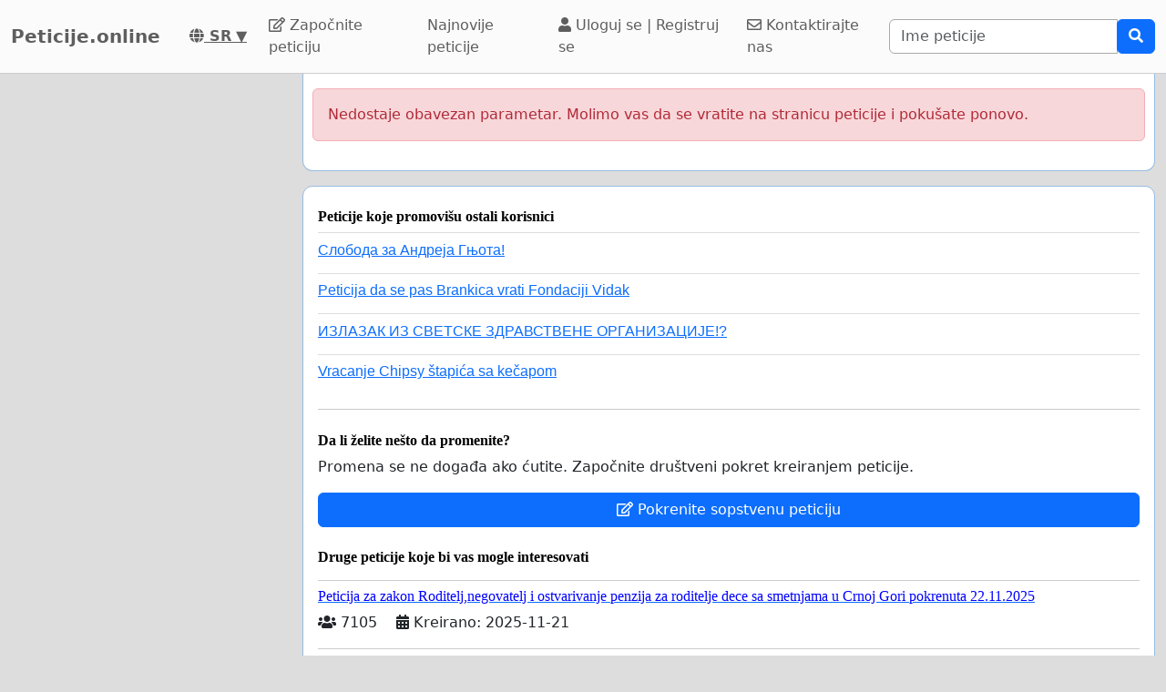

--- FILE ---
content_type: text/html; charset=utf-8
request_url: https://www.google.com/recaptcha/api2/aframe
body_size: 266
content:
<!DOCTYPE HTML><html><head><meta http-equiv="content-type" content="text/html; charset=UTF-8"></head><body><script nonce="QoD_QOm7oohwvmQws9ZufQ">/** Anti-fraud and anti-abuse applications only. See google.com/recaptcha */ try{var clients={'sodar':'https://pagead2.googlesyndication.com/pagead/sodar?'};window.addEventListener("message",function(a){try{if(a.source===window.parent){var b=JSON.parse(a.data);var c=clients[b['id']];if(c){var d=document.createElement('img');d.src=c+b['params']+'&rc='+(localStorage.getItem("rc::a")?sessionStorage.getItem("rc::b"):"");window.document.body.appendChild(d);sessionStorage.setItem("rc::e",parseInt(sessionStorage.getItem("rc::e")||0)+1);localStorage.setItem("rc::h",'1768734340071');}}}catch(b){}});window.parent.postMessage("_grecaptcha_ready", "*");}catch(b){}</script></body></html>